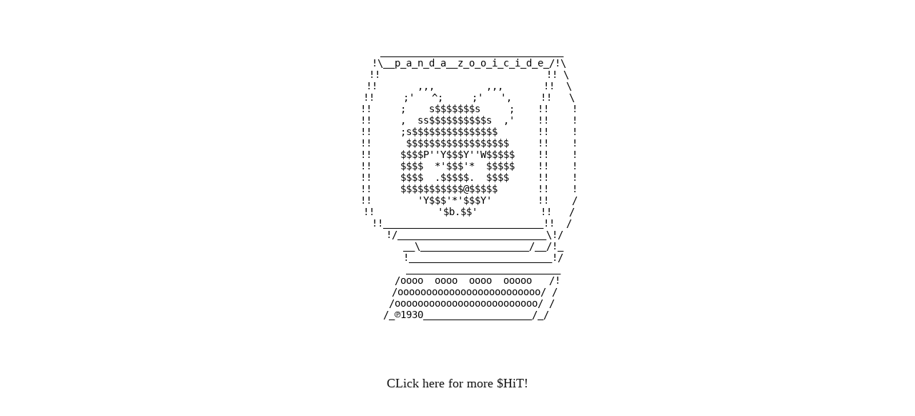

--- FILE ---
content_type: text/html; charset=UTF-8
request_url: https://pandazooicide.com/
body_size: 2279
content:
<html>
<head>
<meta name="author" content="FiNa"/>
<title>$$$$ Panda Zooicide $$$ </title>
                <meta name="keywords" content="lolicore, amsterdam,
panda, zooicide, trip hop, live coding, underground, music" />
                <meta name="description" content="Panda Zooicide bISAChtes!" />

<meta name='viewport' content='width=device-width, initial-scale=1'>

<link rel="shortcut icon" href="/favicon.ico" type="image/x-icon">
<link rel="icon" href="/favicon.ico" type="image/x-icon">
<style>

.fckchrome { // workaround to stupid chrome bug with animation and visited links! wtf
background-color: white;
-webkit-animation:panda 0.1s infinite;
animation:panda 0.1s infinite;  
}


@keyframes panda
{
0%   {opacity:1;}
50%  {opacity:0;}
}


@-webkit-keyframes panda
{
0%   {opacity:1;}
50%  {opacity:0;}
}


</style>

</head>
<body style="background-color:white; text-align:center;
font-size:110%">
<br/><br/>
<pre>
     ________________________________
    !\__p_a_n_d_a__z_o_o_i_c_i_d_e_/!\
    !!                             !! \
    !!       ,,,         ,,,       !!  \
    !!     ;'   ^;     ;'   ',     !!   \
    !!     ;    s$$$$$$$s     ;    !!    !
    !!     ,  ss$$$$$$$$$$s  ,'    !!    !
    !!     ;s$$$$$$$$$$$$$$$       !!    !
    !!      $$$$$$$$$$$$$$$$$$     !!    !
    !!     $$$$P''Y$$$Y''W$$$$$    !!    !
    !!     $$$$  *'$$$'*  $$$$$    !!    !
    !!     $$$$  .$$$$$.  $$$$     !!    !
    !!     $$$$$$$$$$$@$$$$$       !!    !
    !!        'Y$$$'*'$$$Y'        !!    /
    !!           '$b.$$'           !!   /
     !!____________________________!!  /
      !/__________________________\!/
         __\___________________/__/!_
         !_________________________!/
         ___________________________
       /oooo  oooo  oooo  ooooo   /!
      /ooooooooooooooooooooooooo/ /
     /ooooooooooooooooooooooooo/ /
   /_℗1930___________________/_/
</pre>
<br/><br/><br/>
<div class='fckchrome'><a style='text-decoration:none; color: black' href="PANDA ZOOICIDE: AMSTERDAM BASED LIVE-CODING HIP-HOP FUTURESHOCK SCI-FI COMEDY SEX MUSIC. THE AUDIO EQUIVALENT OF EATING LOBSTER TAILS WHILE HAVING A QUADRUPLE ORGASM IN ZERO GRAVITY WHILE TRIPPING ON ACID WHILE TRAVELING AT LIGHT SPEED">CLick here for more $HiT!</a></div>
</body>
</html>
